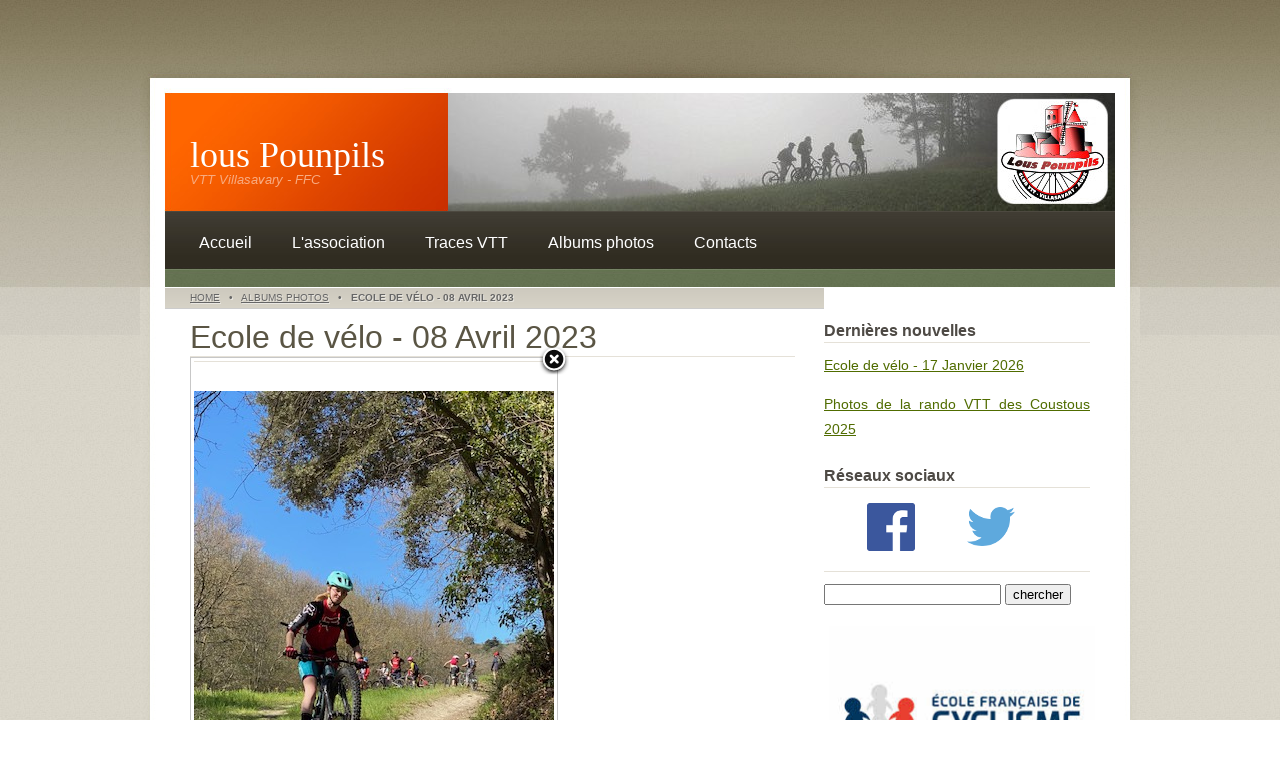

--- FILE ---
content_type: text/html; charset=utf-8
request_url: https://www.lous-pounpils.net/gallery/ecole-de-velo-08-avril-2023/?pic=ecole-de-velo-08-avril-2023:-24
body_size: 2289
content:
<!DOCTYPE html PUBLIC "-//W3C//DTD XHTML 1.0 Strict//EN" "http://www.w3.org/TR/xhtml1/DTD/xhtml1-strict.dtd">
<html xmlns="http://www.w3.org/1999/xhtml">
<head>
<meta http-equiv="Content-Type" content="text/html; charset=utf-8" />
<meta http-equiv="Cache-control" content="public" />
<link rel="canonical" href="https://www.lous-pounpils.net/gallery/ecole-de-velo-08-avril-2023/" />
    <script type="text/javascript" src="https://www.lous-pounpils.net/plugins/i18n_gallery/js/jquery-1.11.2.min.js"></script>
    <script type="text/javascript" src="https://www.lous-pounpils.net/plugins/i18n_gallery/js/jquery-migrate-1.2.1.min.js"></script>
	<script type="text/javascript" src="https://www.lous-pounpils.net/plugins/i18n_gallery/js/jquery.mousewheel-3.0.4.pack.js"></script>
    <script type="text/javascript" src="https://www.lous-pounpils.net/plugins/i18n_gallery/js/jquery.fancybox-1.3.4.pack.js"></script>
    <link rel="stylesheet" href="https://www.lous-pounpils.net/plugins/i18n_gallery/css/jquery.fancybox-1.3.4.css" type="text/css" media="screen" charset="utf-8" />
    <style type="text/css">
      .gallery-fancybox * {
        margin: 0;
        padding: 0;
        border: 0 none;
        vertical-align: middle;
        text-align: center;
      }
      .gallery-fancybox .gallery-thumb {
        float: left;
        padding: 3px;
        border: solid 1px #C7C7C7;
        margin-right: 10px;
        margin-bottom: 10px;
      }
      .gallery-fancybox a {
        display: table-cell;
        text-decoration: none;
      }
      .gallery-fancybox .gallery-thumb .gallery-title {
        margin: 0;
        padding: 2px 5px;
      }
      .gallery-fancybox .gallery-image {
        float: left;
        padding: 3px;
        border: solid 1px #C7C7C7;
        max-width: 100%;
        position:relative;
      }
      .gallery-fancybox .gallery-image #fancybox-left, .gallery-fancybox .gallery-image #fancybox-right {
        display: block;
      }
      .gallery-fancybox .gallery-image a#fancybox-close {
        display: block;
        position: relative;
        float: right;
      }
      .gallery-fancybox div.pagify {
        clear: both;
        text-align: left;
      }
      .gallery-fancybox div.pagify a {
        display: inline;
        font-size: 18px;
        border: 0 none;
        text-decoration: none;
        color: #999999;
        padding: 0px 5px;
        margin: 0px 2px;
        border: 1px solid #999999;
        background-color: white;
      }
      .gallery-fancybox div.pagify a.current {
        color: #C5400E;
      }
    </style>
    <style type="text/css">
      .gallery-ecole-de-velo-08-avril-2023.gallery-fancybox a {
        height: 120px; 
      }
    </style>
<meta name="description" content="Lous Pounpils qui signifie &quot;les mollets&quot; est le nom du club de VTT de Villasavary. Le club est affilié à la Fédération Française de Cyclisme." />
<meta name="keywords" content="vtt, villasavary, fanjeaux, bram, montréal, castelnaudary, lauragais, piège, malepère, tracks, traces, gps, gpx, coustous, les vallons de l'autan" />
<title>Ecole de vélo - 08 Avril 2023 - VTT Villasavary - lous Pounpils</title>
<link href="https://www.lous-pounpils.net/theme/terrafirma/main.css?v=3.3.16" rel="stylesheet" type="text/css"/>
<link href="https://www.lous-pounpils.net/theme/terrafirma/typography.css?v=3.3.16" rel="stylesheet" type="text/css"/>
<link rel="shortcut icon" href="/data/uploads/images/favicon.ico" />
</head>
<body id="ecole-de-velo-08-avril-2023">
<div id="wrapper">
<div id="header" class="container">
<div id="logo">
<h1><a href="https://www.lous-pounpils.net/">lous Pounpils</a></h1>
	<p><em>VTT Villasavary - FFC</em></p>
</div>
<div id="banner">
<img src="https://www.lous-pounpils.net//theme/terrafirma/bg/img01.jpg" width="667" height="118" alt="" />
</div>
</div>
<div id="menu" class="container">
<ul class="nav-header"><li class="index"><a href="https://www.lous-pounpils.net/" title="Accueil">Accueil</a></li>
<li class="lassociation"><a href="https://www.lous-pounpils.net/lassociation/" title="L&#039;association">L'association</a></li>
<li class="nos-circuits"><a href="https://www.lous-pounpils.net/nos-circuits/" title="Traces VTT">Traces VTT</a></li>
<li class="gallery"><a href="https://www.lous-pounpils.net/gallery/" title="Albums Photos">Albums photos</a></li>
<li class="contacts"><a href="https://www.lous-pounpils.net/contacts/" title="Contacts">Contacts</a></li>
</ul><div class="ccm-spacer">&nbsp;</div>	</div>
<div id="page" class="container">
<div id="content">
<!-- breadcrumbs: only show when NOT on homepage -->
<p class="breadcrumbs" >
	<span class="wrapper">
		<a href="https://www.lous-pounpils.net/">Home</a> &nbsp;&nbsp;&#149;&nbsp;&nbsp; <a href="https://www.lous-pounpils.net/gallery/">Albums Photos</a> &nbsp;&nbsp;&#149;&nbsp;&nbsp;  <b>Ecole de vélo - 08 Avril 2023</b>
	</span>
</p>
<div class="entry">
<div id="HTMLBlock297" class="HTMLBlock">
</div></div><div class="entry">
<h2>Ecole de vélo - 08 Avril 2023</h2>    <div class="gallery gallery-fancybox gallery-ecole-de-velo-08-avril-2023">
      <div class="gallery-image ">
        <a id="fancybox-close" href="https://www.lous-pounpils.net/gallery/ecole-de-velo-08-avril-2023/?" title="Back to overview"></a>      
        <h2></h2>
        <img src="https://www.lous-pounpils.net/data/uploads/photos/ecole-de-velo-08-avril-2023/IMG_0668.jpg" alt=""/>
                <a id="fancybox-left" href="https://www.lous-pounpils.net/gallery/ecole-de-velo-08-avril-2023/?pic=ecole-de-velo-08-avril-2023:-23" title="Previous image"><span id="fancybox-left-ico" class="fancy-ico"></span></a>
        <a id="fancybox-right" href="https://www.lous-pounpils.net/gallery/ecole-de-velo-08-avril-2023/?pic=ecole-de-velo-08-avril-2023:-25" title="Next image"><span id="fancybox-right-ico" class="fancy-ico"></span></a>
      </div>
    </div>

</div>		</div>
<div id="sidebar">
<h3>Dernières nouvelles</h3>
<p><a href="https://www.lous-pounpils.net/gallery/ecole-de-velo-17-janvier-2026/">Ecole de vélo - 17 Janvier 2026</a></p>
<p><a href="https://www.lous-pounpils.net/gallery/coustous-11-octobre-2025/">Photos de la rando VTT des Coustous 2025</a></p>


<h3>Réseaux sociaux</h3>
<div class="socialnetwork">
<a href="https://www.facebook.com/lous.pounpils"><img src="/data/uploads/images/facebook_logo.png"  alt=""></img></a>
<a href="https://twitter.com/lous_pounpils"><img src="/data/uploads/images/twitter_logo_blue.png" alt="" ></img></a>
</div>
<h3></h3>
<form id="search_form" action="index.php?id=search" method="post">
<p>
  <input type="text" class="text" name="keywords" />
  <input type="submit" class="submit" value="chercher"  />
</p>
</form>

<a href="https://www.ffc.fr/pratiquer/jeunesse/ecoles-francaises-de-cyclisme/"><img alt="" src="/data/uploads/images/label_ecole_velo.jpg" /></a><br/>

<h3>Sponsors :</h3>
<div class="partenaires">
<img src="/data/uploads/images/sponsors/martinoli.png" alt="" /><br/>
<a href="http://www.domaine-las-capelas.fr/"><img src="/data/uploads/images/sponsors/lascapelas.jpg" alt=""></img></a><br/>
<a href="http://www.domaineenbirbes.com/"><img src="/data/uploads/images/sponsors/domaineenbirbes.png" alt=""></img></a><br/>
<img src="/data/uploads/images/sponsors/bombail.png" alt=""></img><br/>
<img src="/data/uploads/images/sponsors/imcne.png" alt=""></img><br/>
<a href="http://www.funsportscycles.com/"><img src="/data/uploads/images/sponsors/boutiquessponsors.png" alt=""></img></a>
</div></div>
<div class="clearfix">&nbsp;</div>
</div><!-- end #page -->
</div><!-- end #wrapper -->
<div id="footer" class="container">
<p>
&copy; 2026 <a href="https://www.lous-pounpils.net/">lous Pounpils</a> | <a href="https://www.lous-pounpils.net/plan-du-site">Plan du site</a> | <a href="https://www.lous-pounpils.net/mentions-legales">Mentions légales</a>
</p></div>
</body>
</html>
